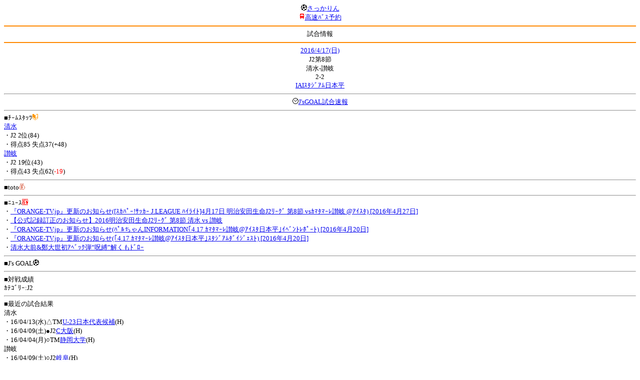

--- FILE ---
content_type: text/html; charset=Shift_JIS
request_url: http://soccer.phew.homeip.net/mb/match/info.php?mid=27286&cteam=%C8%D8%C5%C4&cstation=&csid=
body_size: 11432
content:
<html>
<!--match/info.php-->
<head>
<meta http-equiv="Content-Type" content="text/html; charset=Shift_JIS" />
<meta name="description" content="Jﾘｰｸﾞとｻｯｶｰ日本代表の総合情報ｻｲﾄ" />
<meta name="keywords" content="ｻｯｶｰ日本代表 Jﾘｰｸﾞ 試合 結果 toto ﾆｭｰｽ 選手名鑑 天気 路線検索 競技場 ｽﾀｼﾞｱﾑ ｱｸｾｽ 地図 2ちゃんねる ﾁｹｯﾄ 故障者 移籍" /><title>試合情報</title></head>
<body><font size="-1">
<a id="top" name="top"></a><center><img src="/mb/img/emoji/25.gif" width="12" height="12" border="0" /><a href="/mb/?cteam=%C8%D8%C5%C4&cstation=&csid="><font color="blue">さっかりん</font></a><br /><img src="/mb/img/emoji/35.gif" width="12" height="12" border="0" /><a href="http://hb.afl.rakuten.co.jp/hsc/0a11d60c.1fd591c3.0a11d58c.3b6a1b97/">高速ﾊﾞｽ予約</a><hr color="#ff8800" />試合情報<hr color="#ff8800" /></center><center>
<a href="../schedule/daily/index.php?type=match&date=2016-04-17&cteam=%C8%D8%C5%C4&cstation=&csid=">2016/4/17(日)</a><br />
J2第8節<br />
清水-讃岐<br />
2-2<br />
<a href="../stadium/info.php?id=434&cteam=%C8%D8%C5%C4&cstation=&csid=">IAIｽﾀｼﾞｱﾑ日本平</a><hr />
<img src="/mb/img/emoji/176.gif" width="12" height="12" border="0" /><a href="http://www.google.co.jp/gwt/n?_gwt_noimg=1&mrestrict=chtml&u=http%3A%2F%2Fwww.jsgoal.jp%2Fscore%2Fscore_all.html">J&apos;sGOAL試合速報</a>
<hr />
</center>
■ﾁｰﾑｽﾀｯﾂ<img src="/mb/img/emoji/70.gif" width="12" height="12" border="0" /><br />
<a href="time/index.php?mid=27286&team=%C0%B6%BF%E5&cteam=%C8%D8%C5%C4&cstation=&csid=">清水</a><br />・J2 2位(84)<br />・得点85 失点37(+48)<br /><a href="time/index.php?mid=27286&team=%BB%BE%B4%F4&cteam=%C8%D8%C5%C4&cstation=&csid=">讃岐</a><br />・J2 19位(43)<br />・得点43 失点62(<font color="red">-19</font>)<br /><hr />
■toto<img src="/mb/img/emoji/186.gif" width="12" height="12" border="0" /><br />
<hr />
■ﾆｭｰｽ<img src="/mb/img/emoji/120.gif" width="12" height="12" border="0" /><br />
・<a href="http://www.google.co.jp/gwt/n?_gwt_noimg=1&mrestrict=chtml&u=http%3A%2F%2Fwww.s-pulse.co.jp%2Fnews%2Fdetail%2F32973">『ORANGE-TV.jp』更新のお知らせ([ｽｶﾊﾟｰ!ｻｯｶｰ J.LEAGUE ﾊｲﾗｲﾄ]4月17日 明治安田生命J2ﾘｰｸﾞ 第8節 vsｶﾏﾀﾏｰﾚ讃岐 @ｱｲｽﾀ) [2016年4月27日]</a><br />・<a href="http://www.google.co.jp/gwt/n?_gwt_noimg=1&mrestrict=chtml&u=http%3A%2F%2Fwww.jleague.jp%2Frelease%2Fpost-42913%2F">【公式記録訂正のお知らせ】2016明治安田生命J2ﾘｰｸﾞ 第8節 清水 vs 讃岐</a><br />・<a href="http://www.google.co.jp/gwt/n?_gwt_noimg=1&mrestrict=chtml&u=http%3A%2F%2Fwww.s-pulse.co.jp%2Fnews%2Fdetail%2F32909">『ORANGE-TV.jp』更新のお知らせ(ﾊﾟﾙちゃんINFORMATION｢4.17 ｶﾏﾀﾏｰﾚ讃岐@ｱｲｽﾀ日本平｣ｲﾍﾞﾝﾄﾚﾎﾟｰﾄ) [2016年4月20日]</a><br />・<a href="http://www.google.co.jp/gwt/n?_gwt_noimg=1&mrestrict=chtml&u=http%3A%2F%2Fwww.s-pulse.co.jp%2Fnews%2Fdetail%2F32910">『ORANGE-TV.jp』更新のお知らせ(｢4.17 ｶﾏﾀﾏｰﾚ讃岐@ｱｲｽﾀ日本平｣ｽﾀｼﾞｱﾑﾀﾞｲｼﾞｪｽﾄ) [2016年4月20日]</a><br />・<a href="http://www.google.co.jp/gwt/n?_gwt_noimg=1&mrestrict=chtml&u=http%3A%2F%2Fwww.nikkansports.com%2Fsoccer%2Fnews%2F1633722.html">清水大前&鄭大世初ｱﾍﾞｯｸ弾“呪縛”解くもﾄﾞﾛｰ</a><br /><hr />
■J&apos;s GOAL<img src="/mb/img/emoji/25.gif" width="12" height="12" border="0" /><br />
<hr />
■対戦成績<br />
ｶﾃｺﾞﾘｰ:J2<br /><hr />
■最近の試合結果<br />
清水<br />
・16/04/13(水)△TM<a href="/mb/match/info.php?mid=28254&cteam=%C8%D8%C5%C4&cstation=&csid=">U-23日本代表候補</a>(H)<br />・16/04/09(土)●J2<a href="/mb/match/info.php?mid=27281&cteam=%C8%D8%C5%C4&cstation=&csid=">C大阪</a>(H)<br />・16/04/04(月)○TM<a href="/mb/match/info.php?mid=28273&cteam=%C8%D8%C5%C4&cstation=&csid=">静岡大学</a>(H)<br />讃岐<br />
・16/04/09(土)○J2<a href="/mb/match/info.php?mid=27274&cteam=%C8%D8%C5%C4&cstation=&csid=">岐阜</a>(H)<br />・16/04/03(日)●J2<a href="/mb/match/info.php?mid=27271&cteam=%C8%D8%C5%C4&cstation=&csid=">山口</a>(<font color="red">A</font>)<br />・16/03/26(土)●J2<a href="/mb/match/info.php?mid=27255&cteam=%C8%D8%C5%C4&cstation=&csid=">徳島</a>(H)<br /><hr />
・前の試合<img src="/mb/img/emoji/117.gif" width="12" height="12" border="0" /><br />
　┣<a href="rd.php?mode=back&mid=27286&team=%C0%B6%BF%E5&cteam=%C8%D8%C5%C4&cstation=&csid=">清水</a><br />
　┗<a href="rd.php?mode=back&mid=27286&team=%BB%BE%B4%F4&cteam=%C8%D8%C5%C4&cstation=&csid=">讃岐</a><br />
・次の試合<img src="/mb/img/emoji/173.gif" width="12" height="12" border="0" /><br />
　┣<a href="rd.php?mode=forward&mid=27286&team=%C0%B6%BF%E5&cteam=%C8%D8%C5%C4&cstation=&csid=">清水</a><br />
　┗<a href="rd.php?mode=forward&mid=27286&team=%BB%BE%B4%F4&cteam=%C8%D8%C5%C4&cstation=&csid=">讃岐</a><br />
<hr />
■天気<img src="/mb/img/emoji/1.gif" width="12" height="12" border="0" /><br />
・<a href="http://weather.mobile.yahoo.co.jp/forecast/days?k=&area=5010">静岡県の天気</a><hr />
■最寄り駅<img src="/mb/img/emoji/30.gif" width="12" height="12" border="0" /><br />
・清水(静岡県)駅<br />　┣<a href="https://transit.yahoo.co.jp/search/result?from=&to=%E6%B8%85%E6%B0%B4%28%E9%9D%99%E5%B2%A1%E7%9C%8C%29&y=2016&m=04&d=17&hh=11&m1=0&m2=4&type=4">路線検索</a><br />　┣<a href="https://transit.yahoo.co.jp/search/result?from=%E6%B8%85%E6%B0%B4%28%E9%9D%99%E5%B2%A1%E7%9C%8C%29&to=&y=2016&m=04&d=17&hh=&m1=&m2=&type=4">復路検索</a><br />　┗<a href="http://map.mobile.yahoo.co.jp/msearch?p=%90%B4%90%85%89w&r=0&k=">地図</a><br /><hr />
■ﾃﾚﾋﾞ<img src="/mb/img/emoji/77.gif" width="12" height="12" border="0" /><br />
<hr />
■ﾗｼﾞｵ<img src="/mb/img/emoji/146.gif" width="12" height="12" border="0" /><br />
<hr />
■ﾁｹｯﾄ<img src="/mb/img/emoji/65.gif" width="12" height="12" border="0" /><br />
<hr />
■検索<img src="/mb/img/emoji/119.gif" width="12" height="12" border="0" /><br />
・選手<img src="/mb/img/emoji/140.gif" width="12" height="12" border="0" /><br />
　┣<a href="../team/index.php?team=%C0%B6%BF%E5&cteam=%C8%D8%C5%C4&cstation=&csid=">清水</a><br />
　┗<a href="../team/index.php?team=%BB%BE%B4%F4&cteam=%C8%D8%C5%C4&cstation=&csid=">讃岐</a><br />
・ﾌﾟﾚｽﾘﾘｰｽ<img src="/mb/img/emoji/76.gif" width="12" height="12" border="0" /><br />
　┣<a href="../official/index.php?team=%C0%B6%BF%E5&cteam=%C8%D8%C5%C4&cstation=&csid=">清水</a><br />
　┗<a href="../official/index.php?team=%BB%BE%B4%F4&cteam=%C8%D8%C5%C4&cstation=&csid=">讃岐</a><br />
・ﾆｭｰｽ<img src="/mb/img/emoji/120.gif" width="12" height="12" border="0" /><br />
　┣<a href="../news/index.php?team=%C0%B6%BF%E5&cteam=%C8%D8%C5%C4&cstation=&csid=">清水</a><br />
　┗<a href="../news/index.php?team=%BB%BE%B4%F4&cteam=%C8%D8%C5%C4&cstation=&csid=">讃岐</a><br />
・Blog<img src="/mb/img/emoji/190.gif" width="12" height="12" border="0" /><br />
　┣<a href="../blog/index.php?team=%C0%B6%BF%E5&cteam=%C8%D8%C5%C4&cstation=&csid=">清水</a><br />
　┗<a href="../blog/index.php?team=%BB%BE%B4%F4&cteam=%C8%D8%C5%C4&cstation=&csid=">讃岐</a><br />
・故障者<img src="/mb/img/emoji/41.gif" width="12" height="12" border="0" /><br />
　┣<a href="../news/index.php?type=injury&team=%C0%B6%BF%E5&cteam=%C8%D8%C5%C4&cstation=&csid=">清水</a><br />
　┗<a href="../news/index.php?type=injury&team=%BB%BE%B4%F4&cteam=%C8%D8%C5%C4&cstation=&csid=">讃岐</a><br />
・移籍<img src="/mb/img/emoji/225.gif" width="12" height="12" border="0" /><br />
　┣<a href="../news/index.php?type=transfer&team=%C0%B6%BF%E5&cteam=%C8%D8%C5%C4&cstation=&csid=">清水</a><br />
　┗<a href="../news/index.php?type=transfer&team=%BB%BE%B4%F4&cteam=%C8%D8%C5%C4&cstation=&csid=">讃岐</a><br />
<hr />
■2ちゃんねる<img src="/mb/img/emoji/51.gif" width="12" height="12" border="0" /><br />
・国内ｻｯｶｰ板<br />
　┣<a href="../bbs/index.php?type=soccer&team=%C0%B6%BF%E5&cteam=%C8%D8%C5%C4&cstation=&csid=">清水</a><br />
　┗<a href="../bbs/index.php?type=soccer&team=%BB%BE%B4%F4&cteam=%C8%D8%C5%C4&cstation=&csid=">讃岐</a><br />
・ｻｯｶｰch<br />
　┣<a href="../bbs/index.php?type=livefoot&team=%C0%B6%BF%E5&cteam=%C8%D8%C5%C4&cstation=&csid=">清水</a><br />
　┗<a href="../bbs/index.php?type=livefoot&team=%BB%BE%B4%F4&cteam=%C8%D8%C5%C4&cstation=&csid=">讃岐</a><br />
・芸ｽﾎﾟ+<br />
　┣<a href="../bbs/index.php?type=mnewsplus&team=%C0%B6%BF%E5&cteam=%C8%D8%C5%C4&cstation=&csid=">清水</a><br />
　┗<a href="../bbs/index.php?type=mnewsplus&team=%BB%BE%B4%F4&cteam=%C8%D8%C5%C4&cstation=&csid=">讃岐</a><br />
<hr />
■ﾁｹｯﾄ<img src="/mb/img/emoji/65.gif" width="12" height="12" border="0" /><br />
・<a href="http://mc.pia.jp/(_xproxy2_)/t/?_xpxi=IA0AwV...">ﾁｹｯﾄぴあ</a><br />
・<a href="http://eplus.jp/">ｲｰﾌﾟﾗｽ</a><br />
<hr />
■ｽｹｼﾞｭｰﾙ<br />
・<a href="/match/vcs.php?id_27286=on&encode=sjis">携帯に登録</a><img src="/mb/img/emoji/105.gif" width="12" height="12" border="0" /><br />
・<a href="/mb/schedule/daily/index.php?type=match&date=2016-04-17&cteam=%C8%D8%C5%C4&cstation=&csid=">当日の試合一覧</a><img src="/mb/img/emoji/70.gif" width="12" height="12" border="0" /><br />
<!--・<a href="http://twitter.com/home?status=4%2F17%28%E6%97%A5%2913%3A04%20J2%20%E7%AC%AC8%E7%AF%80%20%E6%B8%85%E6%B0%B4%20-%20%E8%AE%83%E5%B2%90%20http%3A%2F%2Fsoccer.phew.homeip.net%2Fmatch%2Finfo_rd.php%3Fmid%3D27286">この試合をTwitterでつぶやく</a>-->
<p></p>
<a id="menu" name="menu"></a><hr color="#ff8800" /><img src="/mb/img/emoji/125.gif" width="12" height="12" border="0" /><a href="/mb/official/index.php?team=&cteam=%C8%D8%C5%C4&cstation=&csid=" accesskey="1"><font color="blue">ﾌﾟﾚｽﾘﾘｰｽ<img src="/mb/img/emoji/76.gif" width="12" height="12" border="0" /></font></a><br /><img src="/mb/img/emoji/126.gif" width="12" height="12" border="0" /><a href="/mb/news/index.php?team=&cteam=%C8%D8%C5%C4&cstation=&csid=" accesskey="2"><font color="blue">ﾆｭｰｽ<img src="/mb/img/emoji/120.gif" width="12" height="12" border="0" /></font></a><br /><img src="/mb/img/emoji/127.gif" width="12" height="12" border="0" /><a href="/mb/blog/index.php?team=&cteam=%C8%D8%C5%C4&cstation=&csid=" accesskey="3"><font color="blue">Blog<img src="/mb/img/emoji/190.gif" width="12" height="12" border="0" /></font></a><br /><img src="/mb/img/emoji/128.gif" width="12" height="12" border="0" /><a href="/mb/twitter/index.php?team=&cteam=%C8%D8%C5%C4&cstation=&csid=" accesskey="4"><font color="blue">Twitter<img src="/mb/img/emoji/244.gif" width="12" height="12" border="0" /></font></a><br /><img src="/mb/img/emoji/129.gif" width="12" height="12" border="0" /><a href="/mb/schedule/daily/index.php?type=match&team=&cteam=%C8%D8%C5%C4&cstation=&csid=" accesskey="5"><font color="blue">試合<img src="/mb/img/emoji/25.gif" width="12" height="12" border="0" /></font></a><br /><img src="/mb/img/emoji/130.gif" width="12" height="12" border="0" /><a href="/mb/schedule/daily/index.php?type=tv&team=&cteam=%C8%D8%C5%C4&cstation=&csid=" accesskey="6"><font color="blue">ﾃﾚﾋﾞ<img src="/mb/img/emoji/77.gif" width="12" height="12" border="0" /></font></a><br /><img src="/mb/img/emoji/131.gif" width="12" height="12" border="0" /><a href="/mb/team/index.php?team=&cteam=%C8%D8%C5%C4&cstation=&csid=" accesskey="7"><font color="blue">選手<img src="/mb/img/emoji/140.gif" width="12" height="12" border="0" /></font></a><br /><img src="/mb/img/emoji/132.gif" width="12" height="12" border="0" /><a href="#menu" accesskey="8"><font color="blue">ﾒﾆｭｰ</font></a><br /><img src="/mb/img/emoji/134.gif" width="12" height="12" border="0" /><a href="#top" accesskey="0"><font color="blue">ﾄｯﾌﾟ</font></a><br /><center><p><a href="/mb/?cteam=%C8%D8%C5%C4&cstation=&csid="><img src="/mb/img/emoji/214.gif" width="12" height="12" border="0" />さっかりんﾓﾊﾞｲﾙ</a></p></center></font></body></html>
